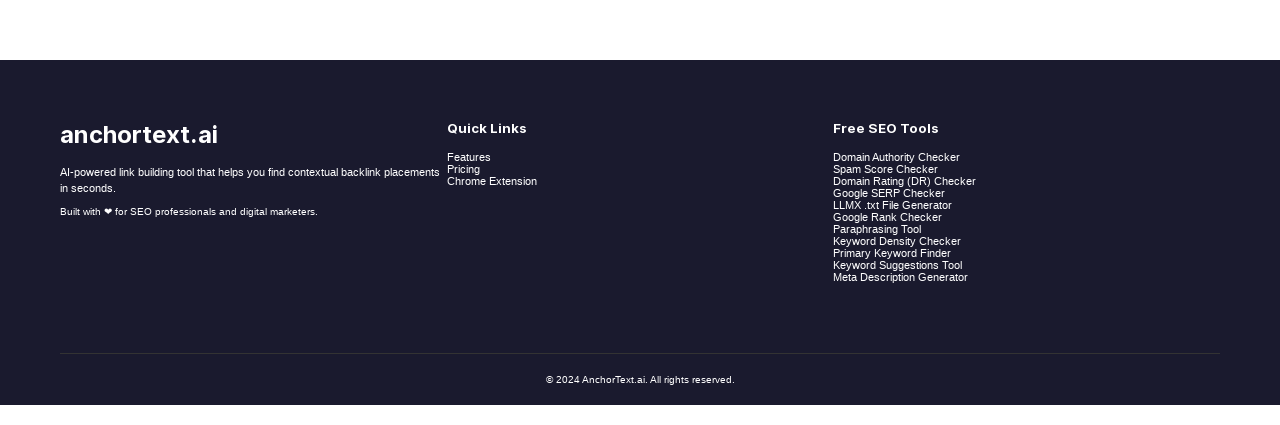

--- FILE ---
content_type: text/html; charset=utf-8
request_url: https://anchortext.ai/
body_size: 12113
content:
<!doctype html>
<!-- ✨ Built with Framer • https://www.framer.com/ -->
<html>

<head>
    <meta charset="utf-8">
    <script type="importmap"
        data-framer-importmap>{"imports":{"__framer-badge":"https://framerusercontent.com/modules/kr6mBIQPAjMiv35rQa3A/pERRjHDPh9IxXAn0rVsJ/PX9hIOIVM.js","@emotion/hash":"https://ga.jspm.io/npm:@emotion/hash@0.8.0/dist/hash.browser.esm.js","@motionone/dom":"https://ga.jspm.io/npm:@motionone/dom@10.12.0/dist/index.es.js","@motionone/easing":"https://ga.jspm.io/npm:@motionone/easing@10.13.1/dist/index.es.js","@motionone/utils":"https://ga.jspm.io/npm:@motionone/utils@10.12.0/dist/index.es.js","@react-three/drei":"https://ga.jspm.io/npm:@react-three/drei@8.3.1/index.js","@react-three/fiber":"https://ga.jspm.io/npm:@react-three/fiber@7.0.24/dist/react-three-fiber.esm.js","airtable":"https://ga.jspm.io/npm:airtable@0.11.1/lib/airtable.js","canvas-confetti":"https://ga.jspm.io/npm:canvas-confetti@1.4.0/src/confetti.js","color-diff":"https://ga.jspm.io/npm:color-diff@1.2.0/lib/index.js","color-hash":"https://ga.jspm.io/npm:color-hash@2.0.1/dist/color-hash.js","framer-motion-3d":"https://ga.jspm.io/npm:framer-motion-3d@6.0.0-beta.8/dist/es/index.mjs","framesync":"https://ga.jspm.io/npm:framesync@6.1.2/dist/es/index.mjs","motion":"https://ga.jspm.io/npm:motion@10.12.0/dist/main.es.js","popmotion":"https://ga.jspm.io/npm:popmotion@11.0.3/dist/es/index.mjs","react-confetti":"https://ga.jspm.io/npm:react-confetti@6.0.1/dist/react-confetti.min.js","shopify-buy":"https://ga.jspm.io/npm:shopify-buy@2.14.0/index.js","style-value-types":"https://ga.jspm.io/npm:style-value-types@5.1.0/dist/es/index.mjs","three":"https://ga.jspm.io/npm:three@0.136.0/build/three.module.js","tinycolor2":"https://ga.jspm.io/npm:tinycolor2@1.4.2/tinycolor.js","valtio":"https://ga.jspm.io/npm:valtio@1.2.9/esm/index.js","zustand":"https://ga.jspm.io/npm:zustand@3.7.1/esm/index.js","zustand/middleware":"https://ga.jspm.io/npm:zustand@3.7.1/esm/middleware.js","@dotlottie/player-component":"https://ga.jspm.io/npm:@dotlottie/player-component@1.4.2/dist/dotlottie-player.esm.js","#framer/local/canvasComponent/afTbQOOpE/afTbQOOpE.js":"https://framerusercontent.com/modules/jFsj06LgoPw6AEnepScB/QILBqs1R2L80jjot7g9f/afTbQOOpE.js","#framer/local/canvasComponent/bNpZCd6ry/bNpZCd6ry.js":"https://framerusercontent.com/modules/wWCEYS9EFsOSixYLIcqT/5RmgZahMsWSdHrkzLYNJ/bNpZCd6ry.js","#framer/local/canvasComponent/bt3S09HwY/bt3S09HwY.js":"https://framerusercontent.com/modules/uTcaDY7PtUDa8zF3bbid/WB8WZDOa8hwjsBTe18Xa/bt3S09HwY.js","#framer/local/canvasComponent/cesU8krZ_/cesU8krZ_.js":"https://framerusercontent.com/modules/3mxsRIRsKjBEngbOntY7/hbCijt4hrTErUMektHy8/cesU8krZ_.js","#framer/local/canvasComponent/d3vD_zOPj/d3vD_zOPj.js":"https://framerusercontent.com/modules/fY5G3nC2sKx6OQPxHHWE/MBg3hEBWyJLDcSgfUcYL/d3vD_zOPj.js","#framer/local/canvasComponent/HTbbsAJ0Z/HTbbsAJ0Z.js":"https://framerusercontent.com/modules/8PVz1yO1eXpoFYVEm8eI/8ANXVZqdbbSEmSe48OZL/HTbbsAJ0Z.js","#framer/local/canvasComponent/kpneswVQJ/kpneswVQJ.js":"https://framerusercontent.com/modules/qfZzZtaIDBdkdOEMNJVM/Gi2okU5B1zSUKUFS8mtl/kpneswVQJ.js","#framer/local/canvasComponent/L2oGZe82u/L2oGZe82u.js":"https://framerusercontent.com/modules/mW50EJACLuURr00PS5l1/YrrFG0XlOXqMHGqr1aDG/L2oGZe82u.js","#framer/local/canvasComponent/MOqqBuDQT/MOqqBuDQT.js":"https://framerusercontent.com/modules/aSpmeiL1VMvKJ8iWjRU5/drzWNU2XOnqW9fxm0UwR/MOqqBuDQT.js","#framer/local/canvasComponent/oLJPQ6GTH/oLJPQ6GTH.js":"https://framerusercontent.com/modules/5L82eTSoOmgmnvnxantx/6UpjCkNIzpYLeYOYX3pl/oLJPQ6GTH.js","#framer/local/canvasComponent/rE5775t9p/rE5775t9p.js":"https://framerusercontent.com/modules/ienKQmrL9gh5HuZtcBL3/IfUdgDTN9l37csx8Z8Gt/rE5775t9p.js","#framer/local/canvasComponent/RgDEtZrJH/RgDEtZrJH.js":"https://framerusercontent.com/modules/w0FTBp2c9nOFITnXDL1B/ewaoSlCwe55Zxt5jmGkS/RgDEtZrJH.js","#framer/local/canvasComponent/RLoSJrlpx/RLoSJrlpx.js":"https://framerusercontent.com/modules/2OtZUMp0k4KghsS2cQjz/1HAmYgJPsDjX61pF1Zv2/RLoSJrlpx.js","#framer/local/canvasComponent/RLv3KQLGU/RLv3KQLGU.js":"https://framerusercontent.com/modules/65U0alSYgK7oSTcbBvM3/HRippy8QX1Uif2D9C077/RLv3KQLGU.js","#framer/local/canvasComponent/sirtH9PgV/sirtH9PgV.js":"https://framerusercontent.com/modules/aRJOHYTxYxmg1DgH7n8b/lBa7khRXi0Twac7LmAS3/sirtH9PgV.js","#framer/local/canvasComponent/VtqIlUY1I/VtqIlUY1I.js":"https://framerusercontent.com/modules/on9bwA7gdH6lKgPqWIUR/BbSCYPdr8iGqgHCVsOGz/VtqIlUY1I.js","#framer/local/canvasComponent/Wf5yETXW9/Wf5yETXW9.js":"https://framerusercontent.com/modules/nxJc1xnwBXmePsGqjQUv/uzBaBiVKgFHu3CbBcvb1/Wf5yETXW9.js","#framer/local/canvasComponent/WUrxexT47/WUrxexT47.js":"https://framerusercontent.com/modules/cnMpjafTqK8gShaXF6iw/KofdEzRJHmlsvuFepFkH/WUrxexT47.js","#framer/local/canvasComponent/yk3mIs_Rg/yk3mIs_Rg.js":"https://framerusercontent.com/modules/e9iT1gPeUUVZcVTVrTTT/xVwXGW3R9LqD7UfOGGod/yk3mIs_Rg.js","#framer/local/css/A5FB1rvcj/A5FB1rvcj.js":"https://framerusercontent.com/modules/3DeWpV8q6LVSbxzE7S3O/BzqrSgoXqnyd7Hl44VAq/A5FB1rvcj.js","#framer/local/css/bJgXcoAhs/bJgXcoAhs.js":"https://framerusercontent.com/modules/5OmeCVylawrgRpsSpaoU/QZR7aN8c6HR9lKFXkptW/bJgXcoAhs.js","#framer/local/css/Cv1wCMe5s/Cv1wCMe5s.js":"https://framerusercontent.com/modules/2iSv0PhaqJT7XWLFx6pN/nsdI7fUG7G5XpJvxbx3x/Cv1wCMe5s.js","#framer/local/css/DzpsgM2H1/DzpsgM2H1.js":"https://framerusercontent.com/modules/1rf9PFkgmgGyh4fdkPgN/A5FVY7AXNhDvVtmMGIvz/DzpsgM2H1.js","#framer/local/css/EuRBf6C9i/EuRBf6C9i.js":"https://framerusercontent.com/modules/3ssoIL8eu0eb83f4LNaO/62hHlLl9R6P4UYqjdqpY/EuRBf6C9i.js","#framer/local/css/FzI0mQE8e/FzI0mQE8e.js":"https://framerusercontent.com/modules/8jZD3RpEPUbFmu2uK0Ez/44ZcmqqWbfqAch8NmZDX/FzI0mQE8e.js","#framer/local/css/IP3mEyyEn/IP3mEyyEn.js":"https://framerusercontent.com/modules/lz4f31Az9fYBcQxGFx1R/sVX2mqvBuwO5nUrqQDfv/IP3mEyyEn.js","#framer/local/css/JwoxnyLVc/JwoxnyLVc.js":"https://framerusercontent.com/modules/l2gh5pLQJjDKuqRCc6q3/nfAtzYnXqBFvQIdiOdEQ/JwoxnyLVc.js","#framer/local/css/mIohycZwy/mIohycZwy.js":"https://framerusercontent.com/modules/bFk2Bv1Mub5ZUBpBNpUJ/Ip6pwyK8YMUVd5zgdHtu/mIohycZwy.js","#framer/local/css/mwDdYpGoK/mwDdYpGoK.js":"https://framerusercontent.com/modules/i1rmxKCwhjIcNCMp9iay/bUcXNGQXU6DLqv3F90Mn/mwDdYpGoK.js","#framer/local/css/nNKm0MhQe/nNKm0MhQe.js":"https://framerusercontent.com/modules/ir1Lwk55bxj17oGgUrNj/cseX7Q0lLIAvCOteNRQK/nNKm0MhQe.js","#framer/local/css/nvuFzGkB7/nvuFzGkB7.js":"https://framerusercontent.com/modules/rTfubLxHNbOkcVTk19Qc/R1D36A5zEqNcv2ZFa1Wp/nvuFzGkB7.js","#framer/local/css/SjH7PBz6G/SjH7PBz6G.js":"https://framerusercontent.com/modules/zqg8TVIYRWohzy6VRkdm/1IUr57xgt7p69IxRLzJO/SjH7PBz6G.js","#framer/local/css/uf9OnaHR6/uf9OnaHR6.js":"https://framerusercontent.com/modules/qGmxqo8LU8ptbEZ41BNY/cBdrqXK6dRAzdgESfLW0/uf9OnaHR6.js","#framer/local/css/XHF_fTHJn/XHF_fTHJn.js":"https://framerusercontent.com/modules/vbQeXdG8btZb4gvfk9vU/OeHU0h8fFN2pV49hkkyv/XHF_fTHJn.js","#framer/local/css/ZHJVEqn0y/ZHJVEqn0y.js":"https://framerusercontent.com/modules/3dJoNaTNo7HNETdhcJMH/7IM2ABgjU27LaKvjSl6W/ZHJVEqn0y.js","#framer/local/screen/augiA20Il/augiA20Il.js":"https://framerusercontent.com/modules/qMykXqqeB4o85v45nWnR/6p9dSb7Ju6TESNHd1QkD/augiA20Il.js","#framer/local/screen/DOezdCbf7/DOezdCbf7.js":"https://framerusercontent.com/modules/svxt0I0splkY7TNbgVoV/r5cUE8rRsThTTkqb2VmI/DOezdCbf7.js","#framer/local/screen/DQ5vYOrIf/DQ5vYOrIf.js":"https://framerusercontent.com/modules/8B2pFZ40ReoVM5e018MW/jsDwCA94TVdaGShof6nu/DQ5vYOrIf.js","#framer/local/screen/o2kAu8gW0/o2kAu8gW0.js":"https://framerusercontent.com/modules/5CfEcfSf0ug1NzUvG3uG/TtKkzyLIaxPuB0YUWPtn/o2kAu8gW0.js","#framer/local/screen/YcLYljAWk/YcLYljAWk.js":"https://framerusercontent.com/modules/d3KXsxzbiqPd3OCRuVrK/XON7PoV0CrNU4bhLS2Hy/YcLYljAWk.js","#framer/local/siteMetadata/siteMetadata/siteMetadata.js":"https://framerusercontent.com/modules/2DHouUXEob0ftaio9y6Y/si5P6Aed1rs2lDwKBdUY/siteMetadata.js","#framer/local/webPageMetadata/augiA20Il/augiA20Il.js":"https://framerusercontent.com/modules/3V52SRwVaUaBDAh1Nk8F/OAY5gMqPvrO8iyKzkyYZ/augiA20Il.js","#framer/local/codeFile/QhqkPSd/Examples.js":"https://framerusercontent.com/modules/8RY4p1gq2vXZ8eIVpysG/Lp7fUjhcF5T4AVJGHxF9/Examples.js","#framer/local/webPageMetadata/DQ5vYOrIf/DQ5vYOrIf.js":"https://framerusercontent.com/modules/yPH0OJDOf2DTrYe6whc8/gOl3AYGpAdRNHaRoQgQl/DQ5vYOrIf.js","#framer/local/webPageMetadata/DOezdCbf7/DOezdCbf7.js":"https://framerusercontent.com/modules/zoXNN6BzveEKiLXShKNA/xYfa0ec3ziwY4fLHBjMs/DOezdCbf7.js","#framer/local/webPageMetadata/YcLYljAWk/YcLYljAWk.js":"https://framerusercontent.com/modules/wuM8mx8NRVNdjc3qYdaq/uBqPwRZP3ks0dBrKFJY8/YcLYljAWk.js","#framer/local/webPageMetadata/o2kAu8gW0/o2kAu8gW0.js":"https://framerusercontent.com/modules/9bF6Gk3sKz0Qe7T515lB/j8RVydiZgdAHNNeRs1oP/o2kAu8gW0.js","framer":"https://app.framerstatic.com/framer.4G3YO5CW.mjs","framer-motion":"https://app.framerstatic.com/framer-motion.KB2VX5JL.mjs","react":"https://ga.jspm.io/npm:react@18.2.0/index.js","react-dom":"https://ga.jspm.io/npm:react-dom@18.2.0/index.js","react-dom/client":"https://ga.jspm.io/npm:react-dom@18.2.0/client.js","react-dom/server":"https://ga.jspm.io/npm:react-dom@18.2.0/server.browser.js","react/jsx-runtime":"https://ga.jspm.io/npm:react@18.2.0/jsx-runtime.js"},"scopes":{"https://ga.jspm.io/":{"@babel/runtime/helpers/esm/defineProperty":"https://ga.jspm.io/npm:@babel/runtime@7.16.7/helpers/esm/defineProperty.js","@babel/runtime/helpers/esm/extends":"https://ga.jspm.io/npm:@babel/runtime@7.16.7/helpers/esm/extends.js","@chevrotain/utils":"https://ga.jspm.io/npm:@chevrotain/utils@9.1.0/lib/src/api.js","@motionone/animation":"https://ga.jspm.io/npm:@motionone/animation@10.12.0/dist/index.es.js","@motionone/easing":"https://ga.jspm.io/npm:@motionone/easing@10.12.0/dist/index.es.js","@motionone/generators":"https://ga.jspm.io/npm:@motionone/generators@10.12.0/dist/index.es.js","@motionone/types":"https://ga.jspm.io/npm:@motionone/types@10.12.0/dist/index.es.js","@react-spring/animated":"https://ga.jspm.io/npm:@react-spring/animated@9.4.1/dist/react-spring-animated.esm.js","@react-spring/core":"https://ga.jspm.io/npm:@react-spring/core@9.4.1/dist/react-spring-core.esm.js","@react-spring/rafz":"https://ga.jspm.io/npm:@react-spring/rafz@9.4.1/dist/react-spring-rafz.esm.js","@react-spring/shared":"https://ga.jspm.io/npm:@react-spring/shared@9.4.1/dist/react-spring-shared.esm.js","@react-spring/three":"https://ga.jspm.io/npm:@react-spring/three@9.4.1/dist/react-spring-three.esm.js","@react-spring/types/animated":"https://ga.jspm.io/npm:@react-spring/types@9.4.1/animated.js","@react-spring/types/interpolation":"https://ga.jspm.io/npm:@react-spring/types@9.4.1/interpolation.js","@use-gesture/core":"https://ga.jspm.io/npm:@use-gesture/core@10.2.4/dist/use-gesture-core.esm.js","@use-gesture/core/actions":"https://ga.jspm.io/npm:@use-gesture/core@10.2.4/actions/dist/use-gesture-core-actions.esm.js","@use-gesture/core/types":"https://ga.jspm.io/npm:@use-gesture/core@10.2.4/types/dist/use-gesture-core-types.esm.js","@use-gesture/core/utils":"https://ga.jspm.io/npm:@use-gesture/core@10.2.4/utils/dist/use-gesture-core-utils.esm.js","@use-gesture/react":"https://ga.jspm.io/npm:@use-gesture/react@10.2.4/dist/use-gesture-react.esm.js","abort-controller":"https://ga.jspm.io/npm:abort-controller@3.0.0/browser.js","abortcontroller-polyfill/dist/cjs-ponyfill":"https://ga.jspm.io/npm:abortcontroller-polyfill@1.7.3/dist/cjs-ponyfill.js","bidi-js":"https://ga.jspm.io/npm:bidi-js@1.0.2/dist/bidi.js","buffer":"https://ga.jspm.io/npm:@jspm/core@2.0.0-beta.14/nodelibs/browser/buffer.js","chevrotain":"https://ga.jspm.io/npm:chevrotain@9.1.0/lib_esm/api_esm.mjs","debounce":"https://ga.jspm.io/npm:debounce@1.2.1/index.js","detect-gpu":"https://ga.jspm.io/npm:detect-gpu@3.1.30/dist/detect-gpu.esm.js","fast-deep-equal":"https://ga.jspm.io/npm:fast-deep-equal@3.1.3/index.js","fflate":"https://ga.jspm.io/npm:fflate@0.6.10/esm/browser.js","framesync":"https://ga.jspm.io/npm:framesync@6.0.1/dist/es/index.mjs","hey-listen":"https://ga.jspm.io/npm:hey-listen@1.0.8/dist/index.js","ktx-parse":"https://ga.jspm.io/npm:ktx-parse@0.2.2/dist/ktx-parse.modern.js","lodash.omit":"https://ga.jspm.io/npm:lodash.omit@4.5.0/index.js","lodash.pick":"https://ga.jspm.io/npm:lodash.pick@4.4.0/index.js","lodash/get":"https://ga.jspm.io/npm:lodash@4.17.21/get.js","lodash/isArray":"https://ga.jspm.io/npm:lodash@4.17.21/isArray.js","lodash/isFunction":"https://ga.jspm.io/npm:lodash@4.17.21/isFunction.js","lodash/isNil":"https://ga.jspm.io/npm:lodash@4.17.21/isNil.js","lodash/isNumber":"https://ga.jspm.io/npm:lodash@4.17.21/isNumber.js","lodash/isPlainObject":"https://ga.jspm.io/npm:lodash@4.17.21/isPlainObject.js","lodash/isString":"https://ga.jspm.io/npm:lodash@4.17.21/isString.js","lodash/keys":"https://ga.jspm.io/npm:lodash@4.17.21/keys.js","mmd-parser":"https://ga.jspm.io/npm:mmd-parser@1.0.4/build/mmdparser.js","node-fetch":"https://ga.jspm.io/npm:node-fetch@2.6.7/browser.js","object-assign":"https://ga.jspm.io/npm:object-assign@4.1.1/index.js","opentype.js":"https://ga.jspm.io/npm:opentype.js@1.3.4/dist/opentype.module.js","potpack":"https://ga.jspm.io/npm:potpack@1.0.2/index.mjs","process":"https://framer.com/m/framer/empty.js@0.1.0","prop-types":"https://ga.jspm.io/npm:prop-types@15.8.0/index.js","proxy-compare":"https://ga.jspm.io/npm:proxy-compare@2.0.2/dist/index.modern.js","react-composer":"https://ga.jspm.io/npm:react-composer@5.0.2/es/index.js","react-merge-refs":"https://ga.jspm.io/npm:react-merge-refs@1.1.0/dist/react-merge-refs.esm.js","react-reconciler":"https://ga.jspm.io/npm:react-reconciler@0.26.2/index.js","react-use-measure":"https://ga.jspm.io/npm:react-use-measure@2.1.1/dist/web.js","regexp-to-ast":"https://ga.jspm.io/npm:regexp-to-ast@0.5.0/lib/regexp-to-ast.js","scheduler":"https://ga.jspm.io/npm:scheduler@0.23.0/index.js","style-value-types":"https://ga.jspm.io/npm:style-value-types@5.0.0/dist/es/index.mjs","three-mesh-bvh":"https://ga.jspm.io/npm:three-mesh-bvh@0.5.3/src/index.js","three-stdlib":"https://ga.jspm.io/npm:three-stdlib@2.6.4/index.js","three/examples/js/libs/stats.min":"https://ga.jspm.io/npm:three@0.136.0/examples/js/libs/stats.min.js","troika-three-text":"https://ga.jspm.io/npm:troika-three-text@0.44.0/dist/troika-three-text.esm.js","troika-three-utils":"https://ga.jspm.io/npm:troika-three-utils@0.44.0/dist/troika-three-utils.esm.js","troika-worker-utils":"https://ga.jspm.io/npm:troika-worker-utils@0.44.0/dist/troika-worker-utils.esm.js","tslib":"https://ga.jspm.io/npm:tslib@2.4.0/tslib.es6.js","use-asset":"https://ga.jspm.io/npm:use-asset@1.0.4/dist/index.cjs.js","valtio/vanilla":"https://ga.jspm.io/npm:valtio@1.2.9/esm/vanilla.js","zstddec":"https://ga.jspm.io/npm:zstddec@0.0.2/dist/zstddec.js","zustand":"https://ga.jspm.io/npm:zustand@3.6.8/esm/index.js","fs":"https://framer.com/m/framer/empty.js@0.1.0"},"https://esm.sh/":{"fs":"https://framer.com/m/framer/empty.js@0.1.0","process":"https://framer.com/m/framer/empty.js@0.1.0","scheduler":"https://ga.jspm.io/npm:scheduler@0.23.0/index.js"},"https://ga.jspm.io/npm:framer-motion-3d@6.0.0-beta.8/":{"tslib":"https://ga.jspm.io/npm:tslib@2.3.1/tslib.es6.js"}}}</script>
    <script async src="https://ga.jspm.io/npm:es-module-shims@1.6.3/dist/es-module-shims.js" crossorigin="anonymous"
        data-framer-es-module-shims></script>

    <!-- Start of headStart -->

    <!-- End of headStart -->
    <meta name="viewport" content="width=device-width">
    <meta name="generator" content="Framer ae50a0d">
    <title>AnchorText.ai - AI powered backlinking</title>
    <meta name="description" content="AnchorText.ai - AI powered backlinking" />
    <meta name="framer-search-index" content="indexing">
    <link href="https://framerusercontent.com/sites/icons/default-favicon-light.v1.png" rel="icon"
        media="(prefers-color-scheme: light)">
    <link href="https://framerusercontent.com/sites/icons/default-favicon-dark.v1.png" rel="icon"
        media="(prefers-color-scheme: dark)">
    <link rel="apple-touch-icon" href="https://framerusercontent.com/sites/icons/default-touch-icon.v3.png" />
    <!-- Open Graph / Facebook -->
    <meta property="og:type" content="website">
    <meta property="og:title" content="AnchorText.ai - AI powered backlinking">
    <meta property="og:description" content="AnchorText.ai - AI powered backlinking">
    <!-- Twitter -->
    <meta name="twitter:card" content="summary_large_image">
    <meta name="twitter:title" content="AnchorText.ai - AI powered backlinking">
    <meta name="twitter:description" content="AnchorText.ai - AI powered backlinking">
    <style data-framer-css-ssr>
        html,
        body,
        #main {
            margin: 0;
            padding: 0;
            box-sizing: border-box;
        }

        :root {
            -webkit-font-smoothing: antialiased;
            -moz-osx-font-smoothing: grayscale;
        }

        * {
            box-sizing: border-box;
            -webkit-font-smoothing: inherit;
        }

        h1,
        h2,
        h3,
        h4,
        h5,
        h6,
        p,
        figure {
            margin: 0;
        }

        body,
        input,
        textarea,
        select,
        button {
            font-size: 12px;
            font-family: sans-serif;
        }

        body {
            --token-e58e716d-1e67-4ab7-bdc8-e1740581d5a0: rgb(16, 40, 255);
            --token-d03780a9-9484-4ab4-80ff-71198f60b1d7: rgb(227, 231, 243);
            --token-bf7944d8-f232-4230-bef8-034fd35164af: rgb(14, 11, 61);
            --token-a9fa70f1-779a-4562-acce-006b6d645154: rgb(51, 49, 87);
        }

        @media (prefers-color-scheme: dark) {
            body {}
        }

        #__framer-badge-container {
            position: fixed;
            bottom: 0;
            padding: 20px;
            width: 100%;
            display: flex;
            justify-content: right;
            pointer-events: none;
            z-index: 314159;
        }

        .__framer-badge {
            pointer-events: auto;
        }

        @font-face {
            font-family: "Inter";
            src: url("https://framerusercontent.com/assets/5vvr9Vy74if2I6bQbJvbw7SY1pQ.woff2");
            font-display: swap;
            font-style: normal;
            font-weight: 400;
            unicode-range: U+0460-052F, U+1C80-1C88, U+20B4, U+2DE0-2DFF, U+A640-A69F, U+FE2E-FE2F
        }

        @font-face {
            font-family: "Inter";
            src: url("https://framerusercontent.com/assets/EOr0mi4hNtlgWNn9if640EZzXCo.woff2");
            font-display: swap;
            font-style: normal;
            font-weight: 400;
            unicode-range: U+0301, U+0400-045F, U+0490-0491, U+04B0-04B1, U+2116
        }

        @font-face {
            font-family: "Inter";
            src: url("https://framerusercontent.com/assets/Y9k9QrlZAqio88Klkmbd8VoMQc.woff2");
            font-display: swap;
            font-style: normal;
            font-weight: 400;
            unicode-range: U+1F00-1FFF
        }

        @font-face {
            font-family: "Inter";
            src: url("https://framerusercontent.com/assets/OYrD2tBIBPvoJXiIHnLoOXnY9M.woff2");
            font-display: swap;
            font-style: normal;
            font-weight: 400;
            unicode-range: U+0370-03FF
        }

        @font-face {
            font-family: "Inter";
            src: url("https://framerusercontent.com/assets/JeYwfuaPfZHQhEG8U5gtPDZ7WQ.woff2");
            font-display: swap;
            font-style: normal;
            font-weight: 400;
            unicode-range: U+0100-024F, U+0259, U+1E00-1EFF, U+2020, U+20A0-20AB, U+20AD-20CF, U+2113, U+2C60-2C7F, U+A720-A7FF
        }

        @font-face {
            font-family: "Inter";
            src: url("https://framerusercontent.com/assets/vQyevYAyHtARFwPqUzQGpnDs.woff2");
            font-display: swap;
            font-style: normal;
            font-weight: 400;
            unicode-range: U+0000-00FF, U+0131, U+0152-0153, U+02BB-02BC, U+02C6, U+02DA, U+02DC, U+2000-206F, U+2074, U+20AC, U+2122, U+2191, U+2193, U+2212, U+2215, U+FEFF, U+FFFD
        }

        @font-face {
            font-family: "Inter";
            src: url("https://framerusercontent.com/assets/b6Y37FthZeALduNqHicBT6FutY.woff2");
            font-display: swap;
            font-style: normal;
            font-weight: 400;
            unicode-range: U+0102-0103, U+0110-0111, U+0128-0129, U+0168-0169, U+01A0-01A1, U+01AF-01B0, U+1EA0-1EF9, U+20AB
        }

        @font-face {
            font-family: "Inter";
            src: url("https://framerusercontent.com/assets/DpPBYI0sL4fYLgAkX8KXOPVt7c.woff2");
            font-display: swap;
            font-style: normal;
            font-weight: 700;
            unicode-range: U+0460-052F, U+1C80-1C88, U+20B4, U+2DE0-2DFF, U+A640-A69F, U+FE2E-FE2F
        }

        @font-face {
            font-family: "Inter";
            src: url("https://framerusercontent.com/assets/4RAEQdEOrcnDkhHiiCbJOw92Lk.woff2");
            font-display: swap;
            font-style: normal;
            font-weight: 700;
            unicode-range: U+0301, U+0400-045F, U+0490-0491, U+04B0-04B1, U+2116
        }

        @font-face {
            font-family: "Inter";
            src: url("https://framerusercontent.com/assets/1K3W8DizY3v4emK8Mb08YHxTbs.woff2");
            font-display: swap;
            font-style: normal;
            font-weight: 700;
            unicode-range: U+1F00-1FFF
        }

        @font-face {
            font-family: "Inter";
            src: url("https://framerusercontent.com/assets/tUSCtfYVM1I1IchuyCwz9gDdQ.woff2");
            font-display: swap;
            font-style: normal;
            font-weight: 700;
            unicode-range: U+0370-03FF
        }

        @font-face {
            font-family: "Inter";
            src: url("https://framerusercontent.com/assets/VgYFWiwsAC5OYxAycRXXvhze58.woff2");
            font-display: swap;
            font-style: normal;
            font-weight: 700;
            unicode-range: U+0100-024F, U+0259, U+1E00-1EFF, U+2020, U+20A0-20AB, U+20AD-20CF, U+2113, U+2C60-2C7F, U+A720-A7FF
        }

        @font-face {
            font-family: "Inter";
            src: url("https://framerusercontent.com/assets/DXD0Q7LSl7HEvDzucnyLnGBHM.woff2");
            font-display: swap;
            font-style: normal;
            font-weight: 700;
            unicode-range: U+0000-00FF, U+0131, U+0152-0153, U+02BB-02BC, U+02C6, U+02DA, U+02DC, U+2000-206F, U+2074, U+20AC, U+2122, U+2191, U+2193, U+2212, U+2215, U+FEFF, U+FFFD
        }

        @font-face {
            font-family: "Inter";
            src: url("https://framerusercontent.com/assets/GIryZETIX4IFypco5pYZONKhJIo.woff2");
            font-display: swap;
            font-style: normal;
            font-weight: 700;
            unicode-range: U+0102-0103, U+0110-0111, U+0128-0129, U+0168-0169, U+01A0-01A1, U+01AF-01B0, U+1EA0-1EF9, U+20AB
        }

        @font-face {
            font-family: "Inter";
            src: url("https://framerusercontent.com/assets/H89BbHkbHDzlxZzxi8uPzTsp90.woff2");
            font-display: swap;
            font-style: italic;
            font-weight: 700;
            unicode-range: U+0460-052F, U+1C80-1C88, U+20B4, U+2DE0-2DFF, U+A640-A69F, U+FE2E-FE2F
        }

        @font-face {
            font-family: "Inter";
            src: url("https://framerusercontent.com/assets/u6gJwDuwB143kpNK1T1MDKDWkMc.woff2");
            font-display: swap;
            font-style: italic;
            font-weight: 700;
            unicode-range: U+0301, U+0400-045F, U+0490-0491, U+04B0-04B1, U+2116
        }

        @font-face {
            font-family: "Inter";
            src: url("https://framerusercontent.com/assets/43sJ6MfOPh1LCJt46OvyDuSbA6o.woff2");
            font-display: swap;
            font-style: italic;
            font-weight: 700;
            unicode-range: U+1F00-1FFF
        }

        @font-face {
            font-family: "Inter";
            src: url("https://framerusercontent.com/assets/wccHG0r4gBDAIRhfHiOlq6oEkqw.woff2");
            font-display: swap;
            font-style: italic;
            font-weight: 700;
            unicode-range: U+0370-03FF
        }

        @font-face {
            font-family: "Inter";
            src: url("https://framerusercontent.com/assets/WZ367JPwf9bRW6LdTHN8rXgSjw.woff2");
            font-display: swap;
            font-style: italic;
            font-weight: 700;
            unicode-range: U+0100-024F, U+0259, U+1E00-1EFF, U+2020, U+20A0-20AB, U+20AD-20CF, U+2113, U+2C60-2C7F, U+A720-A7FF
        }

        @font-face {
            font-family: "Inter";
            src: url("https://framerusercontent.com/assets/QxmhnWTzLtyjIiZcfaLIJ8EFBXU.woff2");
            font-display: swap;
            font-style: italic;
            font-weight: 700;
            unicode-range: U+0000-00FF, U+0131, U+0152-0153, U+02BB-02BC, U+02C6, U+02DA, U+02DC, U+2000-206F, U+2074, U+20AC, U+2122, U+2191, U+2193, U+2212, U+2215, U+FEFF, U+FFFD
        }

        @font-face {
            font-family: "Inter";
            src: url("https://framerusercontent.com/assets/2A4Xx7CngadFGlVV4xrO06OBHY.woff2");
            font-display: swap;
            font-style: italic;
            font-weight: 700;
            unicode-range: U+0102-0103, U+0110-0111, U+0128-0129, U+0168-0169, U+01A0-01A1, U+01AF-01B0, U+1EA0-1EF9, U+20AB
        }

        @font-face {
            font-family: "Inter";
            src: url("https://framerusercontent.com/assets/CfMzU8w2e7tHgF4T4rATMPuWosA.woff2");
            font-display: swap;
            font-style: italic;
            font-weight: 400;
            unicode-range: U+0460-052F, U+1C80-1C88, U+20B4, U+2DE0-2DFF, U+A640-A69F, U+FE2E-FE2F
        }

        @font-face {
            font-family: "Inter";
            src: url("https://framerusercontent.com/assets/867QObYax8ANsfX4TGEVU9YiCM.woff2");
            font-display: swap;
            font-style: italic;
            font-weight: 400;
            unicode-range: U+0301, U+0400-045F, U+0490-0491, U+04B0-04B1, U+2116
        }

        @font-face {
            font-family: "Inter";
            src: url("https://framerusercontent.com/assets/Oyn2ZbENFdnW7mt2Lzjk1h9Zb9k.woff2");
            font-display: swap;
            font-style: italic;
            font-weight: 400;
            unicode-range: U+1F00-1FFF
        }

        @font-face {
            font-family: "Inter";
            src: url("https://framerusercontent.com/assets/cdAe8hgZ1cMyLu9g005pAW3xMo.woff2");
            font-display: swap;
            font-style: italic;
            font-weight: 400;
            unicode-range: U+0370-03FF
        }

        @font-face {
            font-family: "Inter";
            src: url("https://framerusercontent.com/assets/DOfvtmE1UplCq161m6Hj8CSQYg.woff2");
            font-display: swap;
            font-style: italic;
            font-weight: 400;
            unicode-range: U+0100-024F, U+0259, U+1E00-1EFF, U+2020, U+20A0-20AB, U+20AD-20CF, U+2113, U+2C60-2C7F, U+A720-A7FF
        }

        @font-face {
            font-family: "Inter";
            src: url("https://framerusercontent.com/assets/vFzuJY0c65av44uhEKB6vyjFMg.woff2");
            font-display: swap;
            font-style: italic;
            font-weight: 400;
            unicode-range: U+0000-00FF, U+0131, U+0152-0153, U+02BB-02BC, U+02C6, U+02DA, U+02DC, U+2000-206F, U+2074, U+20AC, U+2122, U+2191, U+2193, U+2212, U+2215, U+FEFF, U+FFFD
        }

        @font-face {
            font-family: "Inter";
            src: url("https://framerusercontent.com/assets/tKtBcDnBMevsEEJKdNGhhkLzYo.woff2");
            font-display: swap;
            font-style: italic;
            font-weight: 400;
            unicode-range: U+0102-0103, U+0110-0111, U+0128-0129, U+0168-0169, U+01A0-01A1, U+01AF-01B0, U+1EA0-1EF9, U+20AB
        }

        @font-face {
            font-family: "Inter";
            src: url("https://framerusercontent.com/assets/mkY5Sgyq51ik0AMrSBwhm9DJg.woff2");
            font-display: block;
            font-style: normal;
            font-weight: 900;
            unicode-range: U+0460-052F, U+1C80-1C88, U+20B4, U+2DE0-2DFF, U+A640-A69F, U+FE2E-FE2F
        }

        @font-face {
            font-family: "Inter";
            src: url("https://framerusercontent.com/assets/X5hj6qzcHUYv7h1390c8Rhm6550.woff2");
            font-display: block;
            font-style: normal;
            font-weight: 900;
            unicode-range: U+0301, U+0400-045F, U+0490-0491, U+04B0-04B1, U+2116
        }

        @font-face {
            font-family: "Inter";
            src: url("https://framerusercontent.com/assets/gQhNpS3tN86g8RcVKYUUaKt2oMQ.woff2");
            font-display: block;
            font-style: normal;
            font-weight: 900;
            unicode-range: U+1F00-1FFF
        }

        @font-face {
            font-family: "Inter";
            src: url("https://framerusercontent.com/assets/cugnVhSraaRyANCaUtI5FV17wk.woff2");
            font-display: block;
            font-style: normal;
            font-weight: 900;
            unicode-range: U+0370-03FF
        }

        @font-face {
            font-family: "Inter";
            src: url("https://framerusercontent.com/assets/5HcVoGak8k5agFJSaKa4floXVu0.woff2");
            font-display: block;
            font-style: normal;
            font-weight: 900;
            unicode-range: U+0100-024F, U+0259, U+1E00-1EFF, U+2020, U+20A0-20AB, U+20AD-20CF, U+2113, U+2C60-2C7F, U+A720-A7FF
        }

        @font-face {
            font-family: "Inter";
            src: url("https://framerusercontent.com/assets/jn4BtSPLlS0NDp1KiFAtFKiiY0o.woff2");
            font-display: block;
            font-style: normal;
            font-weight: 900;
            unicode-range: U+0000-00FF, U+0131, U+0152-0153, U+02BB-02BC, U+02C6, U+02DA, U+02DC, U+2000-206F, U+2074, U+20AC, U+2122, U+2191, U+2193, U+2212, U+2215, U+FEFF, U+FFFD
        }

        @font-face {
            font-family: "Inter";
            src: url("https://framerusercontent.com/assets/P2Bw01CtL0b9wqygO0sSVogWbo.woff2");
            font-display: block;
            font-style: normal;
            font-weight: 900;
            unicode-range: U+0102-0103, U+0110-0111, U+0128-0129, U+0168-0169, U+01A0-01A1, U+01AF-01B0, U+1EA0-1EF9, U+20AB
        }

        @font-face {
            font-family: "Inter";
            src: url("https://framerusercontent.com/assets/05KsVHGDmqXSBXM4yRZ65P8i0s.woff2");
            font-display: block;
            font-style: italic;
            font-weight: 900;
            unicode-range: U+0460-052F, U+1C80-1C88, U+20B4, U+2DE0-2DFF, U+A640-A69F, U+FE2E-FE2F
        }

        @font-face {
            font-family: "Inter";
            src: url("https://framerusercontent.com/assets/ky8ovPukK4dJ1Pxq74qGhOqCYI.woff2");
            font-display: block;
            font-style: italic;
            font-weight: 900;
            unicode-range: U+0301, U+0400-045F, U+0490-0491, U+04B0-04B1, U+2116
        }

        @font-face {
            font-family: "Inter";
            src: url("https://framerusercontent.com/assets/vvNSqIj42qeQ2bvCRBIWKHscrc.woff2");
            font-display: block;
            font-style: italic;
            font-weight: 900;
            unicode-range: U+1F00-1FFF
        }

        @font-face {
            font-family: "Inter";
            src: url("https://framerusercontent.com/assets/3ZmXbBKToJifDV9gwcifVd1tEY.woff2");
            font-display: block;
            font-style: italic;
            font-weight: 900;
            unicode-range: U+0370-03FF
        }

        @font-face {
            font-family: "Inter";
            src: url("https://framerusercontent.com/assets/FNfhX3dt4ChuLJq2PwdlxHO7PU.woff2");
            font-display: block;
            font-style: italic;
            font-weight: 900;
            unicode-range: U+0100-024F, U+0259, U+1E00-1EFF, U+2020, U+20A0-20AB, U+20AD-20CF, U+2113, U+2C60-2C7F, U+A720-A7FF
        }

        @font-face {
            font-family: "Inter";
            src: url("https://framerusercontent.com/assets/g0c8vEViiXNlKAgI4Ymmk3Ig.woff2");
            font-display: block;
            font-style: italic;
            font-weight: 900;
            unicode-range: U+0000-00FF, U+0131, U+0152-0153, U+02BB-02BC, U+02C6, U+02DA, U+02DC, U+2000-206F, U+2074, U+20AC, U+2122, U+2191, U+2193, U+2212, U+2215, U+FEFF, U+FFFD
        }

        @font-face {
            font-family: "Inter";
            src: url("https://framerusercontent.com/assets/efTfQcBJ53kM2pB1hezSZ3RDUFs.woff2");
            font-display: block;
            font-style: italic;
            font-weight: 900;
            unicode-range: U+0102-0103, U+0110-0111, U+0128-0129, U+0168-0169, U+01A0-01A1, U+01AF-01B0, U+1EA0-1EF9, U+20AB
        }

        @font-face {
            font-family: "Inter";
            src: url("https://framerusercontent.com/assets/hyOgCu0Xnghbimh0pE8QTvtt2AU.woff2");
            font-display: swap;
            font-style: normal;
            font-weight: 600;
            unicode-range: U+0460-052F, U+1C80-1C88, U+20B4, U+2DE0-2DFF, U+A640-A69F, U+FE2E-FE2F
        }

        @font-face {
            font-family: "Inter";
            src: url("https://framerusercontent.com/assets/NeGmSOXrPBfEFIy5YZeHq17LEDA.woff2");
            font-display: swap;
            font-style: normal;
            font-weight: 600;
            unicode-range: U+0301, U+0400-045F, U+0490-0491, U+04B0-04B1, U+2116
        }

        @font-face {
            font-family: "Inter";
            src: url("https://framerusercontent.com/assets/oYaAX5himiTPYuN8vLWnqBbfD2s.woff2");
            font-display: swap;
            font-style: normal;
            font-weight: 600;
            unicode-range: U+1F00-1FFF
        }

        @font-face {
            font-family: "Inter";
            src: url("https://framerusercontent.com/assets/lEJLP4R0yuCaMCjSXYHtJw72M.woff2");
            font-display: swap;
            font-style: normal;
            font-weight: 600;
            unicode-range: U+0370-03FF
        }

        @font-face {
            font-family: "Inter";
            src: url("https://framerusercontent.com/assets/cRJyLNuTJR5jbyKzGi33wU9cqIQ.woff2");
            font-display: swap;
            font-style: normal;
            font-weight: 600;
            unicode-range: U+0100-024F, U+0259, U+1E00-1EFF, U+2020, U+20A0-20AB, U+20AD-20CF, U+2113, U+2C60-2C7F, U+A720-A7FF
        }

        @font-face {
            font-family: "Inter";
            src: url("https://framerusercontent.com/assets/1ZFS7N918ojhhd0nQWdj3jz4w.woff2");
            font-display: swap;
            font-style: normal;
            font-weight: 600;
            unicode-range: U+0000-00FF, U+0131, U+0152-0153, U+02BB-02BC, U+02C6, U+02DA, U+02DC, U+2000-206F, U+2074, U+20AC, U+2122, U+2191, U+2193, U+2212, U+2215, U+FEFF, U+FFFD
        }

        @font-face {
            font-family: "Inter";
            src: url("https://framerusercontent.com/assets/A0Wcc7NgXMjUuFdquHDrIZpzZw0.woff2");
            font-display: swap;
            font-style: normal;
            font-weight: 600;
            unicode-range: U+0102-0103, U+0110-0111, U+0128-0129, U+0168-0169, U+01A0-01A1, U+01AF-01B0, U+1EA0-1EF9, U+20AB
        }

        @font-face {
            font-family: "Inter";
            src: url("https://framerusercontent.com/assets/vxBnBhH8768IFAXAb4Qf6wQHKs.woff2");
            font-display: swap;
            font-style: italic;
            font-weight: 600;
            unicode-range: U+0460-052F, U+1C80-1C88, U+20B4, U+2DE0-2DFF, U+A640-A69F, U+FE2E-FE2F
        }

        @font-face {
            font-family: "Inter";
            src: url("https://framerusercontent.com/assets/zSsEuoJdh8mcFVk976C05ZfQr8.woff2");
            font-display: swap;
            font-style: italic;
            font-weight: 600;
            unicode-range: U+0301, U+0400-045F, U+0490-0491, U+04B0-04B1, U+2116
        }

        @font-face {
            font-family: "Inter";
            src: url("https://framerusercontent.com/assets/b8ezwLrN7h2AUoPEENcsTMVJ0.woff2");
            font-display: swap;
            font-style: italic;
            font-weight: 600;
            unicode-range: U+1F00-1FFF
        }

        @font-face {
            font-family: "Inter";
            src: url("https://framerusercontent.com/assets/mvNEIBLyHbscgHtwfsByjXUz3XY.woff2");
            font-display: swap;
            font-style: italic;
            font-weight: 600;
            unicode-range: U+0370-03FF
        }

        @font-face {
            font-family: "Inter";
            src: url("https://framerusercontent.com/assets/6FI2EneKzM3qBy5foOZXey7coCA.woff2");
            font-display: swap;
            font-style: italic;
            font-weight: 600;
            unicode-range: U+0100-024F, U+0259, U+1E00-1EFF, U+2020, U+20A0-20AB, U+20AD-20CF, U+2113, U+2C60-2C7F, U+A720-A7FF
        }

        @font-face {
            font-family: "Inter";
            src: url("https://framerusercontent.com/assets/qrVgiXNd6RuQjETYQiVQ9nqCk.woff2");
            font-display: swap;
            font-style: italic;
            font-weight: 600;
            unicode-range: U+0000-00FF, U+0131, U+0152-0153, U+02BB-02BC, U+02C6, U+02DA, U+02DC, U+2000-206F, U+2074, U+20AC, U+2122, U+2191, U+2193, U+2212, U+2215, U+FEFF, U+FFFD
        }

        @font-face {
            font-family: "Inter";
            src: url("https://framerusercontent.com/assets/NHHeAKJVP0ZWHk5YZnQQChIsBM.woff2");
            font-display: swap;
            font-style: italic;
            font-weight: 600;
            unicode-range: U+0102-0103, U+0110-0111, U+0128-0129, U+0168-0169, U+01A0-01A1, U+01AF-01B0, U+1EA0-1EF9, U+20AB
        }

        @font-face {
            font-family: "Anton";
            src: url("https://framerusercontent.com/third-party-assets/fontshare/wf/TPY5PBRHOSXJ53WNSUYZQYX4FZUMAYNF/YHKM2QXXZHS7MS6DJUZXTGRXMIGWH7K5/PCXT6E5YCQO6SSVLT6UZPPGT7QKGXOUS.woff2");
            font-display: swap;
            font-style: normal;
            font-weight: 400
        }

        @font-face {
            font-family: "Inter Placeholder";
            src: local("Arial");
            ascent-override: 89.79%;
            descent-override: 22.36%;
            line-gap-override: 0.00%;
            size-adjust: 107.89%
        }

        @font-face {
            font-family: "Anton Placeholder";
            src: local("Arial");
            ascent-override: 127.93%;
            descent-override: 35.79%;
            line-gap-override: 0.00%;
            size-adjust: 91.93%
        }
    </style>

    <!-- Start of headEnd -->
    <script defer="" data-domain="anchortext.ai" src="https://plausible.io/js/script.js"></script>

    <!-- Hotjar Tracking Code for Site 5047663 (name missing) -->
    <script>
        (function (h, o, t, j, a, r) {
            h.hj = h.hj || function () { (h.hj.q = h.hj.q || []).push(arguments) };
            h._hjSettings = { hjid: 5047663, hjsv: 6 };
            a = o.getElementsByTagName('head')[0];
            r = o.createElement('script'); r.async = 1;
            r.src = t + h._hjSettings.hjid + j + h._hjSettings.hjsv;
            a.appendChild(r);
        })(window, document, 'https://static.hotjar.com/c/hotjar-', '.js?sv=');
    </script>


    <script src="https://anchortext.ai/search/static/js/referral-tracking.js"></script>
    <!-- End of headEnd -->
</head>

<body>
    <script async src="https://events.framer.com/script?v=1"
        data-fid="4d9298c24675ec9a98d49959c16a1241a69692380bc51b94984654a1d2ba8a4f"></script>
    <!-- Start of bodyStart -->

    <!-- End of bodyStart -->
    <div id="main"></div>


    <div id="__framer-badge-container"></div>
    <script data-framer-appear-animation="no-preference"></script>
    <script type="module" async data-framer-bundle="main">
        import * as Framer from "framer";
        import * as React from "react";
        import { createPortal } from "react-dom";
        import * as ReactDOM from "react-dom/client";

        const routes = { augiA20Il: { elements: { Apj1zM_NR: "features", IjeFZwcCI: "integration", MilyAMxx8: "pricing", nI_wr1k27: "footer", nLXjGlKKW: "features2", NTmaIYR7X: "faq", o75jJPuEA: "company-logo", skXEsfFE3: "home", v2o5hBivO: "reviews" }, page: Framer.lazy(() => import("https://framerusercontent.com/modules/qMykXqqeB4o85v45nWnR/6p9dSb7Ju6TESNHd1QkD/augiA20Il.js")), path: "/" }, YcLYljAWk: { elements: { ja4JOtvuy: "footer", vb70cj1RK: "404" }, page: Framer.lazy(() => import("https://framerusercontent.com/modules/d3KXsxzbiqPd3OCRuVrK/XON7PoV0CrNU4bhLS2Hy/YcLYljAWk.js")), path: "/404" } }
        const locales = [{ code: "en-US", id: "default", name: "English", slug: "" }]


        export async function getPageRoot({ routeId, pathVariables, localeId }) {
            // We don't want the initial render to immediately have to suspend.
            await routes[routeId].page.preload()

            const content = React.createElement(
                Framer.PageRoot,
                {
                    isWebsite: true,
                    routeId,
                    pathVariables,
                    routes,
                    collectionUtils: {},
                    framerSiteId: "4d9298c24675ec9a98d49959c16a1241a69692380bc51b94984654a1d2ba8a4f",
                    notFoundPage: Framer.lazy(() => import("https://framerusercontent.com/modules/d3KXsxzbiqPd3OCRuVrK/XON7PoV0CrNU4bhLS2Hy/YcLYljAWk.js")),
                    isReducedMotion: undefined,
                    localeId,
                    locales,
                    preserveQueryParams: undefined,
                    EditorBar:
                        typeof window === "undefined" ? undefined : Framer.lazy(async () => {
                            const { createEditorBar } = await import("https://edit.framer.com/init.mjs")
                            return {
                                default: createEditorBar({
                                    dependencies: {
                                        __version: 1,
                                        framer: {
                                            useCurrentRoute: Framer.useCurrentRoute,
                                            useLocaleInfo: Framer.useLocaleInfo,
                                            useRouter: Framer.useRouter
                                        },
                                        react: {
                                            createElement: React.createElement,
                                            memo: React.memo,
                                            useCallback: React.useCallback,
                                            useEffect: React.useEffect,
                                            useRef: React.useRef,
                                            useState: React.useState
                                        },
                                        'react-dom': { createPortal }
                                    }
                                })
                            }
                        })
                    ,

                }
            )

            const contentWithFeaturesContext = React.createElement(
                Framer.LibraryFeaturesProvider,
                {
                    children: content,
                    value: { codeBoundaries: true, editorBarSubtle: false, enableAsyncURLUpdates: true, pauseOffscreen: true, replaceNestedLinks: true, showAdvancedAnalytics: false, useGranularSuspense: true, wrapUpdatesInTransitions: true }
                }
            )

            const contentWithGracefullyDegradingErrorBoundary = React.createElement(Framer.GracefullyDegradingErrorBoundary, {
                children: contentWithFeaturesContext
            })


            const page = React.createElement(Framer.PageEffectsProvider, {
                children: contentWithGracefullyDegradingErrorBoundary,
                value: { routes: {} }
            })

            return page
        }

        const isBrowser = typeof document !== "undefined"
        if (isBrowser) {
            window.__framer_importFromPackage = (packageAndFilename, exportIdentifier) => () => {
                return React.createElement(Framer.ErrorPlaceholder, { error: 'Package component not supported: "' + exportIdentifier + '" in "' + packageAndFilename + '"' })
            }

            // A lot of libraries assume process.env.NODE_ENV is present in runtime/buildtime, so we are polyfilling it
            window.process = {
                ...window.process,
                env: {
                    ...(window.process ? window.process.env : undefined),
                    NODE_ENV: "production"
                }
            }

            window.__framer_events = window.__framer_events || []

            // Fallback support for stack gaps
            Framer.installFlexboxGapWorkaroundIfNeeded()

            const container = document.getElementById("main")
            // We know that #main is parsed before this script, so we don't need to wait for DOMContentLoaded or similar events.
            if ("framerHydrateV2" in container.dataset) main(true, container)
            else main(false, container)
        }

        function track() {
            if (!isBrowser) return
            window.__framer_events.push(arguments)
        }

        async function main(shouldHydrate, container) {
            function handleError(error, errorInfo, recoverable = true) {
                if (error.caught || window.__framer_hadFatalError) return // we already logged it

                const componentStack = errorInfo?.componentStack
                if (recoverable) {
                    console.warn("Recoverable error during hydration. Please check any custom code or code overrides to fix server/client mismatches:\n", error, componentStack)
                    // we only want to collect 1%, because this can be quite noisy (floods the data pipeline)
                    if (Math.random() > 0.01) return
                } else {
                    console.error("Fatal crash during hydration. If you are the author of this website, please report this issue to the Framer team via https://www.framer.community/")
                }
                track(recoverable ? "published_site_load_recoverable_error" : "published_site_load_error", {
                    message: String(error),
                    componentStack, // componentStack is more useful
                    stack: componentStack ? undefined : error instanceof Error && typeof error.stack === "string" ? error.stack : null,
                })
            }

            try {
                let routeId, localeId, pathVariables, breakpoints
                if (shouldHydrate) {
                    const routeData = JSON.parse(container.dataset.framerHydrateV2)
                    routeId = routeData.routeId
                    localeId = routeData.localeId
                    pathVariables = routeData.pathVariables
                    breakpoints = routeData.breakpoints
                } else {
                    const routeData = Framer.inferInitialRouteFromPath(routes, decodeURIComponent(location.pathname), true, locales)
                    routeId = routeData.routeId
                    localeId = routeData.localeId
                    pathVariables = routeData.pathVariables
                }

                const page = await getPageRoot({ routeId, localeId, pathVariables })
                if (shouldHydrate) {


                    Framer.withPerformanceMarks("framer-rewrite-breakpoints", () => {
                        Framer.removeHiddenBreakpointLayersV2(breakpoints)
                        window.__framer_onRewriteBreakpoints?.(breakpoints)
                    })



                    const startTransition = React.startTransition
                    startTransition(() => {
                        Framer.markHydrationStart()
                        Framer.setInitialHydrationState()
                        if (true) Framer.turnOffReactEventHandling()
                        ReactDOM.hydrateRoot(container, page, { onRecoverableError: handleError })
                    })
                } else {

                    ReactDOM.createRoot(container, { onRecoverableError: handleError }).render(page)
                }
            } catch (error) {
                handleError(error, undefined, false)
                throw error
            }
        }




        ; (function () {
            if (!isBrowser) return

            React.startTransition(() => {
                ReactDOM.createRoot(document.getElementById("__framer-badge-container")).render(React.createElement(React.Suspense, {},
                    React.createElement(Framer.withStyleAppearEffect(Framer.Container), {
                        className: "__framer-badge",
                        __framer__threshold: 0.5,
                        __framer__animateOnce: true,
                        __framer__opacity: 0,
                        __framer__targetOpacity: 1,
                        __framer__rotate: 0,
                        __framer__x: 0,
                        __framer__y: 10,
                        __framer__scale: 1,
                        __framer__transition: {
                            "type": "spring",
                            "ease": [0.44, 0, 0.56, 1],
                            "duration": 0.3,
                            "delay": 1,
                            "stiffness": 350,
                            "damping": 40,
                            "mass": 1.5
                        },
                        __framer__rotateX: 0,
                        __framer__rotateY: 0,
                        __framer__perspective: 1200,
                    }, React.createElement(React.lazy(() => import("__framer-badge")))
                    )
                ))
            })
        })()
    </script>
    <!-- Start of bodyEnd -->
    
    <!-- Footer -->
    <footer style="background-color: #1a1a2e; padding: 60px 0 20px; margin-top: 60px;">
        <div style="max-width: 1200px; margin: 0 auto; padding: 0 20px;">
            <!-- Main Footer Content -->
            <div style="display: flex; justify-content: space-between; flex-wrap: wrap; margin-bottom: 40px;">
                <!-- Left Column - Company Information -->
                <div style="flex: 1; min-width: 300px; margin-bottom: 30px;">
                    <h2 style="margin: 0 0 15px; font-size: 2em; font-family: 'Inter', sans-serif; font-weight: bold; color: white;">anchortext.ai</h2>
                    <p style="margin: 0 0 10px; color: white; font-size: 0.9em; line-height: 1.5;">
                        AI-powered link building tool that helps you find contextual backlink placements in seconds.
                    </p>
                    <p style="margin: 0; color: white; font-size: 0.8em;">
                        Built with ❤️ for SEO professionals and digital marketers.
                    </p>
                </div>
                
                <!-- Middle Column - Quick Links -->
                <div style="flex: 1; min-width: 200px; margin-bottom: 30px;">
                    <h4 style="margin: 0 0 15px; font-size: 1.1em; font-family: 'Inter', sans-serif; font-weight: bold; color: white;">Quick Links</h4>
                    <div style="display: flex; flex-direction: column; gap: 8px;">
                        <a href="#features" style="color: white; text-decoration: none; font-size: 0.9em; transition: opacity 0.3s ease;" onmouseover="this.style.opacity='0.8'" onmouseout="this.style.opacity='1'">Features</a>
                        <a href="#pricing" style="color: white; text-decoration: none; font-size: 0.9em; transition: opacity 0.3s ease;" onmouseover="this.style.opacity='0.8'" onmouseout="this.style.opacity='1'">Pricing</a>
                        <a href="#chrome-extension" style="color: white; text-decoration: none; font-size: 0.9em; transition: opacity 0.3s ease;" onmouseover="this.style.opacity='0.8'" onmouseout="this.style.opacity='1'">Chrome Extension</a>
                    </div>
                </div>
                
                <!-- Right Column - Support -->
                <div style="flex: 1; min-width: 200px; margin-bottom: 30px;">
                    <h4 style="margin: 0 0 15px; font-size: 1.1em; font-family: 'Inter', sans-serif; font-weight: bold; color: white;">Free SEO Tools</h4>
                    <div style="display: flex; flex-direction: column; gap: 8px;">
                        <a href="https://anchortext.ai/tools/domain-authority-checker"
                            style="color: white; text-decoration: none; font-size: 0.9em; transition: opacity 0.3s ease;"
                            onmouseover="this.style.opacity='0.8'" onmouseout="this.style.opacity='1'">Domain Authority Checker</a>
                        <a href="https://anchortext.ai/tools/spam-score-checker"
                            style="color: white; text-decoration: none; font-size: 0.9em; transition: opacity 0.3s ease;"
                            onmouseover="this.style.opacity='0.8'" onmouseout="this.style.opacity='1'">Spam Score Checker</a>
                        <a href="https://anchortext.ai/tools/dr-domain-rating-checker"
                            style="color: white; text-decoration: none; font-size: 0.9em; transition: opacity 0.3s ease;"
                            onmouseover="this.style.opacity='0.8'" onmouseout="this.style.opacity='1'">Domain Rating (DR) Checker</a>
                        <a href="https://anchortext.ai/tools/serp-checker-google"
                            style="color: white; text-decoration: none; font-size: 0.9em; transition: opacity 0.3s ease;"
                            onmouseover="this.style.opacity='0.8'" onmouseout="this.style.opacity='1'">Google SERP Checker</a>
                        <a href="https://anchortext.ai/tools/llmx-txt-generator"
                            style="color: white; text-decoration: none; font-size: 0.9em; transition: opacity 0.3s ease;"
                            onmouseover="this.style.opacity='0.8'" onmouseout="this.style.opacity='1'">LLMX .txt File Generator</a>
                        <a href="https://anchortext.ai/tools/google-rank-checker"
                            style="color: white; text-decoration: none; font-size: 0.9em; transition: opacity 0.3s ease;"
                            onmouseover="this.style.opacity='0.8'" onmouseout="this.style.opacity='1'">Google Rank Checker</a>
                        <a href="https://anchortext.ai/tools/paraphrasing-tool"
                            style="color: white; text-decoration: none; font-size: 0.9em; transition: opacity 0.3s ease;"
                            onmouseover="this.style.opacity='0.8'" onmouseout="this.style.opacity='1'">Paraphrasing Tool</a>
                        <a href="https://anchortext.ai/tools/keyword-density-checker"
                            style="color: white; text-decoration: none; font-size: 0.9em; transition: opacity 0.3s ease;"
                            onmouseover="this.style.opacity='0.8'" onmouseout="this.style.opacity='1'">Keyword Density Checker</a>
                        <a href="https://anchortext.ai/tools/primary-keyword-finder"
                            style="color: white; text-decoration: none; font-size: 0.9em; transition: opacity 0.3s ease;"
                            onmouseover="this.style.opacity='0.8'" onmouseout="this.style.opacity='1'">Primary Keyword Finder</a>
                        <a href="https://anchortext.ai/tools/keyword-suggestions"
                            style="color: white; text-decoration: none; font-size: 0.9em; transition: opacity 0.3s ease;"
                            onmouseover="this.style.opacity='0.8'" onmouseout="this.style.opacity='1'">Keyword Suggestions Tool</a>
			 <a href="https://anchortext.ai/tools/meta-description-generator"
                            style="color: white; text-decoration: none; font-size: 0.9em; transition: opacity 0.3s ease;"
                            onmouseover="this.style.opacity='0.8'" onmouseout="this.style.opacity='1'">Meta Description Generator
</a>
                    </div>
                </div>
            </div>
            
            <!-- Separator Line -->
            <div style="border-top: 1px solid #333; margin-bottom: 20px;"></div>
            
            <!-- Copyright Section -->
            <div style="text-align: center;">
                <p style="margin: 0; color: white; font-size: 0.8em;">© 2024 AnchorText.ai. All rights reserved.</p>
            </div>
        </div>
    </footer>

    <!-- End of bodyEnd -->
</body>

</html>


--- FILE ---
content_type: text/javascript; charset=utf-8
request_url: https://anchortext.ai/search/static/js/referral-tracking.js
body_size: 1747
content:
function setReferralCookie() {
    // Get referral code from URL parameters
    const urlParams = new URLSearchParams(window.location.search);
    const referralCode = urlParams.get('rc'); 
    
    if (referralCode) {
        // Set cookie that works across your entire domain
        const DAYS_TO_EXPIRE = 60;
        const expirationDate = new Date();
        expirationDate.setDate(expirationDate.getDate() + DAYS_TO_EXPIRE);
        
        // For development, don't set domain to allow localhost testing
        const isDevelopment = window.location.hostname === 'localhost' || window.location.hostname === '127.0.0.1';
        const domainAttribute = isDevelopment ? '' : 
            `;domain=${window.location.hostname.split('.').slice(-2).join('.')}`;
        
        document.cookie = `referralCode=${referralCode}` + 
                         `;expires=${expirationDate.toUTCString()}` +
                         `;path=/` +
                         domainAttribute +
                         `;secure` +
                         `;samesite=Lax`;
                         
        console.log('Referral code cookie set:', referralCode);
        console.log('Cookie will expire on:', expirationDate.toLocaleString());
    }
}

// Helper function for debugging
function getReferralCookie() {
    const cookies = document.cookie.split(';');
    for (let cookie of cookies) {
        const [name, value] = cookie.trim().split('=');
        if (name === 'referralCode') {
            return value;
        }
    }
    return null;
}

// Run when the page loads
document.addEventListener('DOMContentLoaded', setReferralCookie);

// Log the current referral code for debugging
// console.log('Current referral code:', getReferralCookie());

--- FILE ---
content_type: text/javascript; charset=utf-8
request_url: https://ga.jspm.io/npm:react-dom@18.2.0/client.js
body_size: -15
content:
import*as t from"react-dom";var o="default"in t?t.default:t;var a={};var e=o;a.createRoot=e.createRoot;a.hydrateRoot=e.hydrateRoot;const r=a.createRoot,d=a.hydrateRoot;export{r as createRoot,a as default,d as hydrateRoot};

//# sourceMappingURL=client.js.map